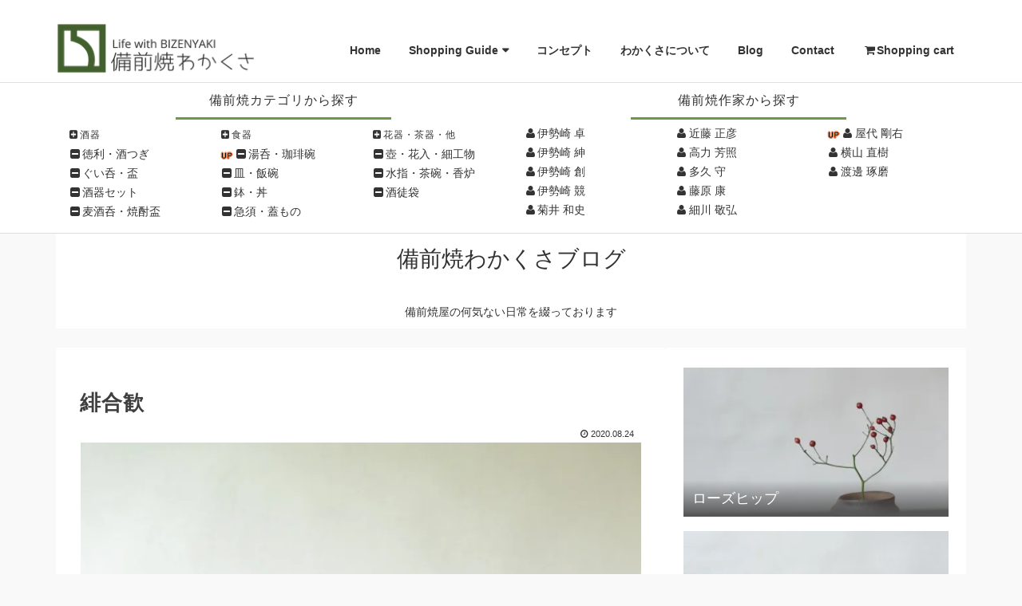

--- FILE ---
content_type: text/html; charset=utf-8
request_url: https://www.google.com/recaptcha/api2/aframe
body_size: 268
content:
<!DOCTYPE HTML><html><head><meta http-equiv="content-type" content="text/html; charset=UTF-8"></head><body><script nonce="pLDuoBkTp4PV_TrWTMxIoQ">/** Anti-fraud and anti-abuse applications only. See google.com/recaptcha */ try{var clients={'sodar':'https://pagead2.googlesyndication.com/pagead/sodar?'};window.addEventListener("message",function(a){try{if(a.source===window.parent){var b=JSON.parse(a.data);var c=clients[b['id']];if(c){var d=document.createElement('img');d.src=c+b['params']+'&rc='+(localStorage.getItem("rc::a")?sessionStorage.getItem("rc::b"):"");window.document.body.appendChild(d);sessionStorage.setItem("rc::e",parseInt(sessionStorage.getItem("rc::e")||0)+1);localStorage.setItem("rc::h",'1766430207918');}}}catch(b){}});window.parent.postMessage("_grecaptcha_ready", "*");}catch(b){}</script></body></html>

--- FILE ---
content_type: text/css
request_url: https://www.bizen.biz/wp/wp-content/themes/cocoon-child-master/style.css?ver=6.4.7&fver=20220915070942
body_size: 1266
content:
@charset "UTF-8";

/*!
Theme Name: Cocoon Child
Description: Cocoon専用の子テーマ
Theme URI: https://wp-cocoon.com/
Author: わいひら
Author URI: https://nelog.jp/
Template:   cocoon-master
Version:    1.1.3
*/

/************************************
** 子テーマ用のスタイルを書く
************************************/
/*必要ならばここにコードを書く*/

body{
 font-family: helvetica,"ヒラギノ角ゴ Pro W3", "Hiragino Kaku Gothic Pro", メイリオ, Meiryo, Osaka, "ＭＳ Ｐゴシック", "MS PGothic", sans-serif;
}

#sidebar h3{
 font-size: 20px !important;
 padding: 5px;
}

#sidebar a{
 padding: 2px;
 font-size: 14px !important;
}

header nav{
 font-size: 14px !important;
 margin: 0 calc(50% - 50vw);
}
.container-fluid {
  font-size: 14px !important;
  margin: 0 calc(50% - 50vw) !important;
}

footer#footer{
 display:none;
}
footer.footer{
 font-size: 14px !important;
 margin: 0 calc(50% - 50vw);
 padding-top: 0px;
}

.wrap {
    max-width: 1140px;
}
.main {
    max-width: 764px;
}

.wp-caption {
border: 1px solid #ffffff; /*枠線のサイズと色*/
border-radius: 3px; /*角の丸み*/
background-color: #ffffff; /*背景色*/
text-align: left; /*画像を左寄せにする*/
margin:0 0 !important;
}
.wp-caption-text{
font-size: 80%; /*文字サイズの調整*/
text-align: left; /*文字の位置を左寄せにする（leftをrightにすると右寄せ）*/
margin-top:8px; /*文字の上の余白を調整*/
line-height: 100%; /*文字の要素サイズの調整*/
}
.date-tags{
margin-bottom:0 !important;
}
.entry-content{
margin-top:0 !important;
}
/*---折り畳みアーカイブウィジェット---*/
.widget_archive a.year{ /*各年*/
	cursor: pointer;
	border-bottom: 1px dotted #ccc; /*各年に下線を引く*/
}
.widget_archive a.year::after{ /*各年横のアイコン*/
	font-family: "Font Awesome 5 Free";
	content: '\f107'; /* アイコンの指定 */
	position: relative; /* 相対配置 */
	left: 5px; /* アイコンの位置 */
	font-weight: bold;
}
.widget_archive .years ul { /*各月*/
	display: flex;
	flex-flow: row wrap;
	margin-left: 5px; /*インデント*/
	font-size: 1rem;
	text-decoration: underline; /*各月に下線を引く*/
}
.widget_archive ul.years li {
	padding: 0 1px; /*各月の間隔*/
}
#sidebar .widget_archive ul.years li :hover { /*マウスホバー時*/
	background: none;
	transition: 0.1s;
	color: #72c7e6;
}
.widget_archive ul.years .hide { /*各年をクリックすると開閉*/
	margin: 0;
	height: 0;
	opacity: 0;
	visibility: hidden;
}

.video-container {
    max-width: 640px;
    margin: 0 !important;
	margin-bottom: 0 !important;
}

.video{
	position: relative;
	width:100%;
	height:0px;
	padding-bottom: 56.25%;
}
.video iframe{
	position: absolute;
	top: 0;
	left: 0;
	width: 100%;
	height: 100%;
}
.figcaption{
	font-size:0.8em;
	text-align:center;
	color:gray;
}

/************************************
** レスポンシブデザイン用のメディアクエリ
************************************/
/*1023px以下*/
@media screen and (max-width: 1023px){
  /*必要ならばここにコードを書く*/
}

/*834px以下*/
@media screen and (max-width: 834px){
  /*必要ならばここにコードを書く*/
}

/*480px以下*/
@media screen and (max-width: 480px){
  /*必要ならばここにコードを書く*/
}


--- FILE ---
content_type: text/css
request_url: https://www.bizen.biz/originalstyle.css
body_size: 1783
content:
@charset "UTF-8";.jumbotron--bizentop{background:url(/img/wakatop.jpg) top center no-repeat;background-size:cover;height:30vh;min-height:400px;color:#fff}.jumbotron--menutop{background:url(/img/wakatop.jpg) top center no-repeat;background-size:auto;padding-top:0;padding-bottom:0;min-height:300px;color:#fff}.jumbotron--menutop a{color:#fff}.jumbotron--bizenmiddle{background:url(/img/wakamiddle.jpg) top center no-repeat;background-size:cover;height:10vh;min-height:300px;color:#fff;opacity:.8}.jumbotron--bizenmiddle1{background:url(/img/wakamiddle1.jpg) top center no-repeat;background-size:cover;height:10vh;min-height:300px;color:#fff;opacity:.8}.jumbotron__content{position:relative;top:50%;-webkit-transform:translateY(-50%);transform:translateY(-50%)}.btn-ghost{background:0 0;border-radius:0}.btn-ghost.btn-default{color:#777}.btn-ghost.btn-primary{color:#337ab7}.btn-ghost.btn-success{color:#5cb85c}.btn-ghost.btn-info{color:#5bc0de}.btn-ghost.btn-warning{color:#f0ad4e}.btn-ghost.btn-danger{color:#d9534f}.btn-ghost.btn-danger:hover,.btn-ghost.btn-info:hover,.btn-ghost.btn-primary:hover,.btn-ghost.btn-success:hover,.btn-ghost.btn-warning:hover{color:#fff}.btn-ghost.btn-cart{color:#fff;background:#333}.btn-ghost.btn-cart:hover{color:#777;background:#fff;border:1px solid #ccc}.btn-ghost.btn-white{color:#fff;border:1px solid #fff}.btn-ghost.btn-white:hover{color:#333;background:#fff}#pageTop a,.img-caption a{color:#fff}.row--nopadding{margin-left:0;margin-right:0}.row--nopadding>[class*=col-]{padding-left:0;padding-right:0}.row--nopadding-img,.row--nopadding-img>[class*=col-]{padding-left:15px;padding-right:15px}.row--nopadding-img{margin-left:15px;margin-right:15px}p.text1,p.text2{margin-left:1em}.container-fluid--nopadding{padding-left:0;padding-right:0}.block-mt-0{margin-top:0}.block-mt-sm{margin-top:15px}.block-mt-md{margin-top:30px}.block-mt-lg{margin-top:60px}.block-mt-80{margin-top:80px}.block-mb-0{margin-bottom:0}.block-mb-5{margin-bottom:5px}.block-mb-sm{margin-bottom:15px}.block-mb-md{margin-bottom:30px}.block-mb-lg{margin-bottom:60px}#pageTop{position:fixed;bottom:80px;right:30px}#pageTop a{display:block;z-index:999;padding:5px 0 0;border-radius:30px;width:35px;height:35px;background-color:#999;font-weight:700;text-decoration:none;text-align:center}#pageTop a:hover{text-decoration:none;opacity:.7}p.text2{text-indent:-1em}.carousel img{margin:0 auto;display:block}.img-caption{top:0;left:5px;z-index:10;padding-left:15px;padding-right:20px;margin:0;width:100%;color:#fff;position:absolute;text-shadow:0 0 5px #000}#footer a:hover,#netex a:hover,a:focus{color:#6a9948}.img-caption a:hover,a:focus{color:#6a9948;text-decoration:underline}#footer,#footer a,#netex a{color:#fff}.img-caption-img{opacity:1}.hr-menu{margin:auto auto 0;border:0;width:50%;border-top:3px solid #6a9948}.hr-menu-sm1,.hr-menu-sm2{margin-top:0;margin-bottom:0;width:100%}.hr-menu-sm1{border:0;border-top:1px solid #6a9948}.hr-menu-sm2{border:0;border-top:3px solid #6a9948}.menu-triangle{width:0;height:0;border-top:5px solid #6a9948;border-bottom:0 solid transparent;border-left:5px solid transparent;border-right:5px solid transparent;margin:0 0 0 25px}.row--v-middle{font-size:0}.row--v-middle>[class*=col-]{float:none;display:inline-block;vertical-align:middle;font-size:14px}a:hover img.overwhite{cursor:pointer;filter:alpha(opacity=60);-ms-filter:"alpha(opacity=60)";-moz-opacity:.6;-khtml-opacity:.6;opacity:.6;zoom:1}div.item{text-align:left;font-weight:700}div.price{text-align:left}figcaption,figure{text-align:center}div.product{padding:.1em}a.thumnail{display:block;float:left;overflow:hidden;max-width:100%}figure{margin:0;overflow:hidden;position:relative}figcaption{background-color:rgba(256,256,256,.5);color:#FFF;opacity:0;font-size:16px;font-size:1.6rem;position:absolute;-webkit-transition:all .25s ease-in-out;transition:all .25s ease-in-out;top:0;left:0;right:0;bottom:0;margin:auto;max-width:100%;padding-top:25%}a:hover>figure figcaption{opacity:1}img[src$=".svg"]{position:absolute;bottom:10px;max-width:100%}.svgbox{height:70px;position:relative}.flickSlider{margin:0 auto;text-align:left;display:none}.flickSlider .flickView{width:100%;text-align:left;position:relative;overflow:hidden}.flickSlider .flickView ul{top:0;left:0;padding:0;width:100%;position:absolute}.flickSlider .flickView ul li{width:100%;float:left;display:inline;overflow:hidden}.flickSlider .flickView ul li img{width:100%}.flickSlider .flickThumb{width:100%;overflow:hidden}.flickSlider .flickThumb ul{width:110%;padding:0}.flickSlider .flickThumb ul li{float:left;margin-top:3px;margin-right:3px;cursor:pointer;overflow:hidden;display:inline}.flickSlider .flickThumb ul li img{width:100%}.flickSlider .flickThumb ul li.active{filter:alpha(opacity=100)!important;-moz-opacity:1!important;opacity:1!important}.flickSlider .btnNext,.flickSlider .btnPrev{top:0;width:5%;height:100%;position:absolute;cursor:pointer}.flickSlider .btnPrev{left:0;background:url(../img/btnPrev.png) center center no-repeat #ccc}.flickSlider .btnNext{right:0;background:url(../img/btnNext.png) center center no-repeat #ccc}.flickSlider .flickThumb ul:after,.flickSlider .flickView ul:after{content:".";height:0;clear:both;display:block;visibility:hidden}.flickSlider .flickThumb ul,.flickSlider .flickView ul{display:inline-block;overflow:hidden}#footer{background:url(/img/footer.png) bottom center no-repeat #2b2b2b;margin-right:auto;margin-left:auto}.row-eq-height{display:-webkit-box;display:-moz-box;display:-ms-box;display:-o-box;display:-webkit-flexbox;display:-moz-flexbox;display:-ms-flexbox;display:-webkit-flex;display:-moz-flex;display:-ms-flex;display:box;display:flex;-webkit-box-lines:multiple;-moz-box-lines:multiple;-ms-box-lines:multiple;box-lines:multiple;-webkit-flex-wrap:wrap;-moz-flex-wrap:wrap;-ms-flex-wrap:wrap;flex-wrap:wrap}.loading{background-image:url(/img/loading.gif);background-repeat:no-repeat;background-position:center 25%;min-height:450px}.gallery{display:flex;align-items:flex-start;flex-wrap:wrap;margin:0;padding:0;}.gallery-item{position:relative;flex:1 1 25%;-ms-flex:1 1 25%;list-style:none;}@media screen and (max-width:480px){.gallery-item{position:relative;flex:1 1 50%;-ms-flex:1 1 50%;list-style:none;}}.gallery-item:before{content:"";display:block;padding-top:100%;}.gallery-item img{position:absolute;width:100%;height:100%;top:0;right:0;bottom:0;left:0;margin:auto;object-fit:cover;}.gallery-item a:hover img{-moz-opacity:0.75;opacity:0.75;filter:alpha(opacity=75);-ms-filter:alpha(opacity=75);}.balloon5{width:100%;margin:1.5em 0;overflow:hidden;}.balloon5 .faceicon{float: left;margin-right:-90px;width:80px;}.balloon5 .faceicon img{width:100%;height:auto;border:solid 3px #edf1ee;border-radius:50%;}.balloon5 .chatting{width:100%;}.says{display:inline-block;position:relative;text-align:left;margin:5px 0 0 105px;padding:17px 13px;border-radius:12px;background:#edf1ee;}.says:after{content:"";display:inline-block;position:absolute;top:18px;left:-24px;border:12px solid transparent;border-right:12px solid #edf1ee;}.says p{margin:0;padding:0;color:#333333;}/*-------